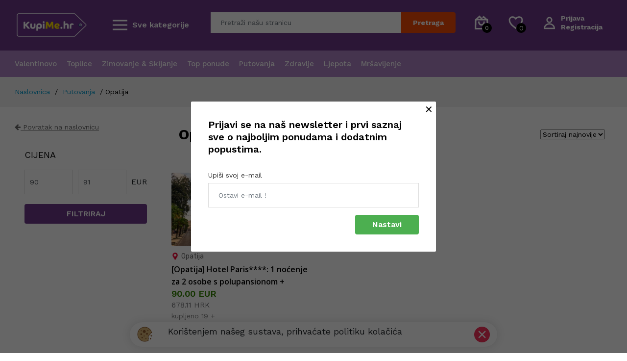

--- FILE ---
content_type: text/html; charset=UTF-8
request_url: https://www.kupime.hr/coupon/kategorija/opatija
body_size: 8273
content:
<!DOCTYPE html>
<html lang="hr">

<head>
    
            <!-- Google Tag Manager -->
        <script>
            (function(w,d,s,l,i){w[l]=w[l]||[];w[l].push({'gtm.start':
                    new Date().getTime(),event:'gtm.js'});var f=d.getElementsByTagName(s)[0],
                j=d.createElement(s),dl=l!='dataLayer'?'&l='+l:'';j.async=true;j.src=
                'https://www.googletagmanager.com/gtm.js?id='+i+dl;f.parentNode.insertBefore(j,f);
            })(window,document,'script','dataLayer','GTM-TTJ32DX');
        </script>
        <!-- End Google Tag Manager -->

        <!-- facebook domain verification -->
        <meta name="facebook-domain-verification" content="jfrkiydu0p9rgsxc1zg1p93h7lmv61" />
    
    <meta charset="utf-8">
    <meta http-equiv="X-UA-Compatible" content="IE=edge">
    <meta name="viewport" content="width=device-width, initial-scale=1.0, maximum-scale=1.0,user-scalable=0">
    <meta name="format-detection" content="telephone=no">
    <meta name="apple-mobile-web-app-capable" content="yes">
    <meta name="csrf-token" content="OQaktHwErEhzK0QxvpvpRl2o9kReXw3Y1NvHWfD8">

    <title> Vrhunski smještaj u Opatiji: Hotel Adriatic, Paris i Domino po super cijenama  - KupiMe.hr</title>

    <!-- Favicon -->
    <link rel="apple-touch-icon" sizes="180x180" href="https://www.kupime.hr/assets/website/img/favicon/apple-touch-icon.png">
    <link rel="icon" type="image/png" sizes="32x32" href="https://www.kupime.hr/assets/website/img/favicon/favicon-32x32.png">
    <link rel="icon" type="image/png" sizes="16x16" href="https://www.kupime.hr/assets/website/img/favicon/favicon-16x16.png">
    <link rel="manifest" href="https://www.kupime.hr/assets/website/img/favicon/site.webmanifest">

    <link href="https://fonts.googleapis.com/css?family=Work+Sans:300,400,500,600,700&amp;amp;subset=latin-ext" rel="stylesheet">
    <link rel="stylesheet" href="https://www.kupime.hr/assets/website/plugins/font-awesome/css/font-awesome.min.css">
    <link rel="stylesheet" href="https://www.kupime.hr/assets/website/plugins/bootstrap/css/bootstrap.min.css">
    <link rel="stylesheet" href="https://www.kupime.hr/assets/website/plugins/slick/slick/slick.css">
    <link rel="stylesheet" href="https://www.kupime.hr/assets/website/css/style.css?t=1769945602">
    <link rel="stylesheet" href="https://www.kupime.hr/assets/website/plugins/countdown/style.css">

    
        <meta name="description" content="Otkrijte vrhunski smještaj po super cijenama u Opatiji u hotelima Adriatic, Paris i Domino. Iskusite luksuz i udobnost uz nevjerojatne ponude u jednom od najljepših primorskih odredišta Hrvatske." />
    <meta name="keywords" content="smještaj opatija">

    <style>
        h1{
            margin: 0;
            font-size: 30px;
        }
    </style>

</head>
<body>

            <!-- Global site tag (gtag.js) - Google Ads: 561474771 -->
        <script async src="https://www.googletagmanager.com/gtag/js?id=AW-561474771"></script>
    
    <header class="header header--1" data-sticky="true">
    <div class="header__top">
        <div class="ps-container">
            <div class="header__left">
                <a class="ps-logo" href="https://www.kupime.hr" style="display: block;">
                                            <img class="img-fluid" src="https://www.kupime.hr/assets/dashboard/img/logo.png" alt="KupiMe">
                                    </a>
            </div>

            <div class="header__categories">
                <div class="menu--product-categories">
                    <div class="menu__toggle"><img src="https://www.kupime.hr/assets/website/img/icons/navbar/menu.png" style="margin-right: 10px;"><span> Sve kategorije</span></div>
                    <div class="menu__content">
                        <ul class="menu--dropdown">
                        <li class="current-menu-item ">
    <a href="https://www.kupime.hr/coupon/kategorija/valentinovo">
        <img class="category-icon" src="https://www.kupime.hr/assets/website/img/icons/categories/coupon/valentinovo.png" alt="Valentinovo"> Valentinovo
    </a>
    </li>
                                <li class="current-menu-item ">
    <a href="https://www.kupime.hr/coupon/kategorija/toplice%20akcija">
        <img class="category-icon" src="https://www.kupime.hr/assets/website/img/icons/categories/coupon/toplice.png" alt="Toplice"> Toplice
    </a>
    </li>
                                <li class="current-menu-item  menu-item-has-children has-mega-menu ">
    <a href="https://www.kupime.hr/coupon/kategorija/zimovanje-skijanje">
        <img class="category-icon" src="https://www.kupime.hr/assets/website/img/icons/categories/coupon/zimovanje &amp; skijanje.png" alt="Zimovanje &amp; Skijanje"> Zimovanje &amp; Skijanje
    </a>
            <div class="mega-menu">
            <div class="mega-menu__column">
                <h4>Zimovanje &amp; Skijanje<span class="sub-toggle"></span></h4>
                <ul class="mega-menu__list">
                                            <li class="current-menu-item ">
                            <a href="https://www.kupime.hr/coupon/kategorija/kranjska-gora">
                                Kranjska gora
                            </a>
                        </li>
                                            <li class="current-menu-item ">
                            <a href="https://www.kupime.hr/coupon/kategorija/rogla">
                                Rogla
                            </a>
                        </li>
                                    </ul>
            </div>
        </div>
    </li>
                                <li class="current-menu-item ">
    <a href="https://www.kupime.hr/coupon/kategorija/top-ponude">
        <img class="category-icon" src="https://www.kupime.hr/assets/website/img/icons/categories/coupon/top ponude.png" alt="Top ponude"> Top ponude
    </a>
    </li>
                                <li class="current-menu-item  menu-item-has-children has-mega-menu ">
    <a href="https://www.kupime.hr/coupon/kategorija/putovanja">
        <img class="category-icon" src="https://www.kupime.hr/assets/website/img/icons/categories/coupon/putovanja.png" alt="Putovanja"> Putovanja
    </a>
            <div class="mega-menu">
            <div class="mega-menu__column">
                <h4>Putovanja<span class="sub-toggle"></span></h4>
                <ul class="mega-menu__list">
                                            <li class="current-menu-item ">
                            <a href="https://www.kupime.hr/coupon/kategorija/hoteli-i-apartmani">
                                Hoteli &amp; apartmani
                            </a>
                        </li>
                                            <li class="current-menu-item ">
                            <a href="https://www.kupime.hr/coupon/kategorija/wellness-i-spa">
                                Wellness &amp; Spa
                            </a>
                        </li>
                                            <li class="current-menu-item ">
                            <a href="https://www.kupime.hr/coupon/kategorija/planinski-odmor">
                                Planinski odmor
                            </a>
                        </li>
                                            <li class="current-menu-item ">
                            <a href="https://www.kupime.hr/coupon/kategorija/izleti">
                                Izleti
                            </a>
                        </li>
                                            <li class="current-menu-item ">
                            <a href="https://www.kupime.hr/coupon/kategorija/city-break">
                                City break
                            </a>
                        </li>
                                            <li class="current-menu-item ">
                            <a href="https://www.kupime.hr/coupon/kategorija/jadran">
                                Jadran
                            </a>
                        </li>
                                            <li class="current-menu-item ">
                            <a href="https://www.kupime.hr/coupon/kategorija/kontinentalna-hrvatska">
                                Kontinentalna Hrvatska
                            </a>
                        </li>
                                            <li class="current-menu-item ">
                            <a href="https://www.kupime.hr/coupon/kategorija/istra-i-kvarner">
                                Istra i Kvarner
                            </a>
                        </li>
                                            <li class="current-menu-item ">
                            <a href="https://www.kupime.hr/coupon/kategorija/advent">
                                Advent
                            </a>
                        </li>
                                            <li class="current-menu-item ">
                            <a href="https://www.kupime.hr/coupon/kategorija/uskrsnji-odmor">
                                Uskršnji odmor
                            </a>
                        </li>
                                            <li class="current-menu-item ">
                            <a href="https://www.kupime.hr/coupon/kategorija/putovanja-kampovi">
                                Kampovi
                            </a>
                        </li>
                                            <li class="current-menu-item ">
                            <a href="https://www.kupime.hr/coupon/kategorija/Last-minute">
                                Last minute
                            </a>
                        </li>
                                            <li class="current-menu-item ">
                            <a href="https://www.kupime.hr/coupon/kategorija/putovanja-slovenija">
                                Slovenija
                            </a>
                        </li>
                                            <li class="current-menu-item ">
                            <a href="https://www.kupime.hr/coupon/kategorija/putovanja-sarajevo">
                                Sarajevo
                            </a>
                        </li>
                                            <li class="current-menu-item ">
                            <a href="https://www.kupime.hr/coupon/kategorija/putovanja-selce">
                                Selce
                            </a>
                        </li>
                                            <li class="current-menu-item ">
                            <a href="https://www.kupime.hr/coupon/kategorija/opatija">
                                Opatija
                            </a>
                        </li>
                                    </ul>
            </div>
        </div>
    </li>
                                <li class="current-menu-item  menu-item-has-children has-mega-menu ">
    <a href="https://www.kupime.hr/coupon/kategorija/zdravlje">
        <img class="category-icon" src="https://www.kupime.hr/assets/website/img/icons/categories/coupon/zdravlje.png" alt="Zdravlje"> Zdravlje
    </a>
            <div class="mega-menu">
            <div class="mega-menu__column">
                <h4>Zdravlje<span class="sub-toggle"></span></h4>
                <ul class="mega-menu__list">
                                            <li class="current-menu-item ">
                            <a href="https://www.kupime.hr/coupon/kategorija/ultrazvuk">
                                Ultrazvuk
                            </a>
                        </li>
                                            <li class="current-menu-item ">
                            <a href="https://www.kupime.hr/coupon/kategorija/sistematski-pregledi">
                                Sistematski pregledi
                            </a>
                        </li>
                                            <li class="current-menu-item ">
                            <a href="https://www.kupime.hr/coupon/kategorija/ginekologija">
                                Ginekologija
                            </a>
                        </li>
                                            <li class="current-menu-item ">
                            <a href="https://www.kupime.hr/coupon/kategorija/laboratorij">
                                Laboratorij
                            </a>
                        </li>
                                            <li class="current-menu-item ">
                            <a href="https://www.kupime.hr/coupon/kategorija/endokrinologija">
                                Endokrinologija
                            </a>
                        </li>
                                            <li class="current-menu-item ">
                            <a href="https://www.kupime.hr/coupon/kategorija/dermatologija">
                                Dermatologija
                            </a>
                        </li>
                                            <li class="current-menu-item ">
                            <a href="https://www.kupime.hr/coupon/kategorija/kardiologija">
                                Kardiologija
                            </a>
                        </li>
                                            <li class="current-menu-item ">
                            <a href="https://www.kupime.hr/coupon/kategorija/oftalmologija">
                                Oftalmologija
                            </a>
                        </li>
                                            <li class="current-menu-item ">
                            <a href="https://www.kupime.hr/coupon/kategorija/ortopedija">
                                Ortopedija
                            </a>
                        </li>
                                            <li class="current-menu-item ">
                            <a href="https://www.kupime.hr/coupon/kategorija/nutricionizam">
                                Nutricionizam
                            </a>
                        </li>
                                            <li class="current-menu-item ">
                            <a href="https://www.kupime.hr/coupon/kategorija/stomatologija">
                                Stomatologija
                            </a>
                        </li>
                                            <li class="current-menu-item ">
                            <a href="https://www.kupime.hr/coupon/kategorija/pregledi-za-vozacku-dozvolu">
                                Pregledi za vozačku dozvolu
                            </a>
                        </li>
                                            <li class="current-menu-item ">
                            <a href="https://www.kupime.hr/coupon/kategorija/fizikalna-medicina">
                                Fizikalna medicina
                            </a>
                        </li>
                                            <li class="current-menu-item ">
                            <a href="https://www.kupime.hr/coupon/kategorija/magnentno-kvantne-analize">
                                Magnentno kvantne analize
                            </a>
                        </li>
                                            <li class="current-menu-item ">
                            <a href="https://www.kupime.hr/coupon/kategorija/ostalo">
                                Ostalo
                            </a>
                        </li>
                                            <li class="current-menu-item ">
                            <a href="https://www.kupime.hr/coupon/kategorija/estetska-kirurgija">
                                Estetska kirurgija
                            </a>
                        </li>
                                            <li class="current-menu-item ">
                            <a href="https://www.kupime.hr/coupon/kategorija/internisticki-pregledi">
                                Internistički pregledi
                            </a>
                        </li>
                                            <li class="current-menu-item ">
                            <a href="https://www.kupime.hr/coupon/kategorija/zdravlje-proizvodi">
                                Proizvodi
                            </a>
                        </li>
                                    </ul>
            </div>
        </div>
    </li>
                                <li class="current-menu-item  menu-item-has-children has-mega-menu ">
    <a href="https://www.kupime.hr/coupon/kategorija/Ljepota">
        <img class="category-icon" src="https://www.kupime.hr/assets/website/img/icons/categories/coupon/ljepota.png" alt="Ljepota"> Ljepota
    </a>
            <div class="mega-menu">
            <div class="mega-menu__column">
                <h4>Ljepota<span class="sub-toggle"></span></h4>
                <ul class="mega-menu__list">
                                            <li class="current-menu-item ">
                            <a href="https://www.kupime.hr/coupon/kategorija/Tretmani%20lica">
                                Tretmani lica
                            </a>
                        </li>
                                            <li class="current-menu-item ">
                            <a href="https://www.kupime.hr/coupon/kategorija/Depilacije">
                                Depilacije
                            </a>
                        </li>
                                            <li class="current-menu-item ">
                            <a href="https://www.kupime.hr/coupon/kategorija/Manikure%20i%20pedikure">
                                Manikure i pedikure
                            </a>
                        </li>
                                            <li class="current-menu-item ">
                            <a href="https://www.kupime.hr/coupon/kategorija/Frizerske%20usluge">
                                Frizerske usluge
                            </a>
                        </li>
                                            <li class="current-menu-item ">
                            <a href="https://www.kupime.hr/coupon/kategorija/Stomatolo%C5%A1ke%20usluge">
                                Stomatološke usluge
                            </a>
                        </li>
                                            <li class="current-menu-item ">
                            <a href="https://www.kupime.hr/coupon/kategorija/Solarij">
                                Solarij
                            </a>
                        </li>
                                            <li class="current-menu-item ">
                            <a href="https://www.kupime.hr/coupon/kategorija/Trajna%20%C5%A1minka%20i%20fileri">
                                Trajna šminka i fileri
                            </a>
                        </li>
                                            <li class="current-menu-item ">
                            <a href="https://www.kupime.hr/coupon/kategorija/Wellness%20&amp;%20Spa">
                                Wellness &amp; Spa
                            </a>
                        </li>
                                    </ul>
            </div>
        </div>
    </li>
                                <li class="current-menu-item ">
    <a href="https://www.kupime.hr/coupon/kategorija/mrsavljenje">
        <img class="category-icon" src="https://www.kupime.hr/assets/website/img/icons/categories/coupon/mršavljenje.png" alt="Mršavljenje"> Mršavljenje
    </a>
    </li>
                                <li class="current-menu-item ">
    <a href="https://www.kupime.hr/coupon/kategorija/masaze">
        <img class="category-icon" src="https://www.kupime.hr/assets/website/img/icons/categories/coupon/masaže.png" alt="Masaže"> Masaže
    </a>
    </li>
                                <li class="current-menu-item  menu-item-has-children has-mega-menu ">
    <a href="https://www.kupime.hr/coupon/kategorija/automobili">
        <img class="category-icon" src="https://www.kupime.hr/assets/website/img/icons/categories/coupon/automobili.png" alt="Automobili"> Automobili
    </a>
            <div class="mega-menu">
            <div class="mega-menu__column">
                <h4>Automobili<span class="sub-toggle"></span></h4>
                <ul class="mega-menu__list">
                                            <li class="current-menu-item ">
                            <a href="https://www.kupime.hr/coupon/kategorija/zamjena-guma">
                                Zamjena guma
                            </a>
                        </li>
                                            <li class="current-menu-item ">
                            <a href="https://www.kupime.hr/coupon/kategorija/pranje-automobila">
                                Pranje i poliranje
                            </a>
                        </li>
                                            <li class="current-menu-item ">
                            <a href="https://www.kupime.hr/coupon/kategorija/punjenje-auto-klima">
                                Punjenje auto klima
                            </a>
                        </li>
                                            <li class="current-menu-item ">
                            <a href="https://www.kupime.hr/coupon/kategorija/servisi-automobila">
                                Servisi automobila
                            </a>
                        </li>
                                            <li class="current-menu-item ">
                            <a href="https://www.kupime.hr/coupon/kategorija/autoskole">
                                Autoškole
                            </a>
                        </li>
                                            <li class="current-menu-item ">
                            <a href="https://www.kupime.hr/coupon/kategorija/automobili-ostalo">
                                Ostalo
                            </a>
                        </li>
                                    </ul>
            </div>
        </div>
    </li>
                                <li class="current-menu-item  menu-item-has-children has-mega-menu ">
    <a href="https://www.kupime.hr/coupon/kategorija/edukacija">
        <img class="category-icon" src="https://www.kupime.hr/assets/website/img/icons/categories/coupon/edukacija.png" alt="Edukacija"> Edukacija
    </a>
            <div class="mega-menu">
            <div class="mega-menu__column">
                <h4>Edukacija<span class="sub-toggle"></span></h4>
                <ul class="mega-menu__list">
                                            <li class="current-menu-item ">
                            <a href="https://www.kupime.hr/coupon/kategorija/tecajevi-stranih-jezika">
                                Tečajevi stranih jezika 
                            </a>
                        </li>
                                            <li class="current-menu-item ">
                            <a href="https://www.kupime.hr/coupon/kategorija/rad-na-racunalu">
                                Rad na računalu
                            </a>
                        </li>
                                            <li class="current-menu-item ">
                            <a href="https://www.kupime.hr/coupon/kategorija/kozmeticki-te%C4%8Dajevi">
                                Kozmetički tečajevi
                            </a>
                        </li>
                                            <li class="current-menu-item ">
                            <a href="https://www.kupime.hr/coupon/kategorija/edukacija-ostalo">
                                Ostalo
                            </a>
                        </li>
                                    </ul>
            </div>
        </div>
    </li>
                                <li class="current-menu-item  menu-item-has-children has-mega-menu ">
    <a href="https://www.kupime.hr/coupon/kategorija/sport-i-rekreacija">
        <img class="category-icon" src="https://www.kupime.hr/assets/website/img/icons/categories/coupon/sport i rekreacija.png" alt="Sport i rekreacija"> Sport i rekreacija
    </a>
            <div class="mega-menu">
            <div class="mega-menu__column">
                <h4>Sport i rekreacija<span class="sub-toggle"></span></h4>
                <ul class="mega-menu__list">
                                            <li class="current-menu-item ">
                            <a href="https://www.kupime.hr/coupon/kategorija/teretane-i-grupni-treninzi">
                                Teretane i grupni treninzi 
                            </a>
                        </li>
                                            <li class="current-menu-item ">
                            <a href="https://www.kupime.hr/coupon/kategorija/rafting">
                                Rafting 
                            </a>
                        </li>
                                            <li class="current-menu-item ">
                            <a href="https://www.kupime.hr/coupon/kategorija/ples">
                                Ples 
                            </a>
                        </li>
                                            <li class="current-menu-item ">
                            <a href="https://www.kupime.hr/coupon/kategorija/jahanje">
                                Jahanje
                            </a>
                        </li>
                                            <li class="current-menu-item ">
                            <a href="https://www.kupime.hr/coupon/kategorija/ronjenje">
                                Ronjenje 
                            </a>
                        </li>
                                            <li class="current-menu-item ">
                            <a href="https://www.kupime.hr/coupon/kategorija/sport-i-rekreacija-ostalo">
                                Ostalo 
                            </a>
                        </li>
                                            <li class="current-menu-item ">
                            <a href="https://www.kupime.hr/coupon/kategorija/adrenalin">
                                Adrenalinske avanture
                            </a>
                        </li>
                                            <li class="current-menu-item ">
                            <a href="https://www.kupime.hr/coupon/kategorija/skijanje">
                                Skijanje
                            </a>
                        </li>
                                    </ul>
            </div>
        </div>
    </li>
                                <li class="current-menu-item  menu-item-has-children has-mega-menu ">
    <a href="https://www.kupime.hr/coupon/kategorija/dom">
        <img class="category-icon" src="https://www.kupime.hr/assets/website/img/icons/categories/coupon/dom.png" alt="Dom"> Dom
    </a>
            <div class="mega-menu">
            <div class="mega-menu__column">
                <h4>Dom<span class="sub-toggle"></span></h4>
                <ul class="mega-menu__list">
                                            <li class="current-menu-item ">
                            <a href="https://www.kupime.hr/coupon/kategorija/servisi">
                                Servisi
                            </a>
                        </li>
                                            <li class="current-menu-item ">
                            <a href="https://www.kupime.hr/coupon/kategorija/ljubimci">
                                Ljubimci
                            </a>
                        </li>
                                            <li class="current-menu-item ">
                            <a href="https://www.kupime.hr/coupon/kategorija/dom-djeca">
                                Djeca
                            </a>
                        </li>
                                    </ul>
            </div>
        </div>
    </li>
            </ul>
                    </div>
                </div>
            </div>

            <div class="header__center">
                <div id="search-desktop"></div>
            </div>

            <div class="header__right">
                <div class="header__actions">

                    <div class="react-cart"></div>

                    <a class="header__extra wishlist-icon icon" href="https://www.kupime.hr/favoriti">
                        <img src="https://www.kupime.hr/assets/website/img/icons/navbar/heart.svg" alt="favorites">
                        <span>0</span>
                    </a>

                    <div class="ps-block--user-header">
                        <div class="ps-block__left"><img width="27px" src="https://www.kupime.hr/assets/website/img/icons/navbar/user.svg"></div>
                                                <div class="ps-block__right">
                            <a href="https://www.kupime.hr/login">Prijava</a>
                            <a href="https://www.kupime.hr/register">Registracija</a>
                        </div>
                                            </div>
                </div>
            </div>
        </div>

        <nav class="navigation" style="position: relative; top: 26px;">
            <div class="ps-container">
                <div class="navigation__right pl-0">
                    <div class="desktop-mega-menu">
                        <div class="ps-navigation">
                            <div class="ps-navigation__left">
                                <nav class="ps-main-menu">
                                    <ul class="menu">
                                                                                    <li class="has-mega-menu">
                                                <a href="https://www.kupime.hr/coupon/kategorija/valentinovo">
                                                    Valentinovo
                                                </a>
                                            </li>
                                                                                    <li class="has-mega-menu">
                                                <a href="https://www.kupime.hr/coupon/kategorija/toplice%20akcija">
                                                    Toplice
                                                </a>
                                            </li>
                                                                                    <li class="has-mega-menu">
                                                <a href="https://www.kupime.hr/coupon/kategorija/zimovanje-skijanje">
                                                    Zimovanje &amp; Skijanje
                                                </a>
                                            </li>
                                                                                    <li class="has-mega-menu">
                                                <a href="https://www.kupime.hr/coupon/kategorija/top-ponude">
                                                    Top ponude
                                                </a>
                                            </li>
                                                                                    <li class="has-mega-menu">
                                                <a href="https://www.kupime.hr/coupon/kategorija/putovanja">
                                                    Putovanja
                                                </a>
                                            </li>
                                                                                    <li class="has-mega-menu">
                                                <a href="https://www.kupime.hr/coupon/kategorija/zdravlje">
                                                    Zdravlje
                                                </a>
                                            </li>
                                                                                    <li class="has-mega-menu">
                                                <a href="https://www.kupime.hr/coupon/kategorija/Ljepota">
                                                    Ljepota
                                                </a>
                                            </li>
                                                                                    <li class="has-mega-menu">
                                                <a href="https://www.kupime.hr/coupon/kategorija/mrsavljenje">
                                                    Mršavljenje
                                                </a>
                                            </li>
                                                                            </ul>
                                </nav>
                            </div>
                        </div>
                    </div>
                </div>
            </div>
        </nav>
    </div>
</header>

<div class="ps-panel--sidebar-right" id="desktop-cart"></div>
    
        <div class="ps-breadcrumb">
        <div class="ps-container">
            <ul class="breadcrumb">
                <li><a href="https://www.kupime.hr">Naslovnica</a></li>
                                    <li>
    <a href="https://www.kupime.hr/coupon/kategorija/putovanja">Putovanja</a>
</li>
                                <li>Opatija</li>
            </ul>
        </div>
    </div>

    <div class="ps-page--shop">
        <div class="ps-container">

            
            <div class="ps-layout--shop">
                <div class="ps-layout__left">
                                            <p><a class="underline" href="https://www.kupime.hr"><i class="fa fa-arrow-left"></i> Povratak na naslovnicu</a></p>
                    
                    <form class="widget widget_shop" method="GET" action="https://www.kupime.hr/coupon/kategorija/opatija">
                        <input type="hidden" name="sort_by" value="">
                        
                        <h4 class="widget-title mb-0">Cijena</h4>
                        <div class="d-flex align-items-center mt-20">
                            <input name="min_price" id="input-min-price" class="form-control mr-3" type="number" value="90" style="padding: 0 10px">
                            <input name="max_price" id="input-max-price" class="form-control mr-3" type="number" value="91" style="padding: 0 10px">
                            <span style="font-size: 16px;">EUR</span>
                        </div>
                        <button class="ps-btn ps-btn--fullwidth text-uppercase mt-20" style="padding: 10px 45px;" type="submit">Filtriraj</button>
                    </form>
                </div>
                <div class="ps-layout__right" id="category-show">

                    
                    <div class="ps-shopping ps-tab-root">
                        <div class="ps-shopping__header">
                                                            
                                                        <div class="d-flex justify-content-between">
                                <h1>Opatija</h1>
                                                                    <form class="ps-shopping__actions" method="GET" action="https://www.kupime.hr/coupon/kategorija/opatija">
                                        <select class="ps-select" data-placeholder="Sort Items" id="submit-sort" name="sort_by">
                                            <option value="latest" >Sortiraj najnovije</option>
                                                                                        <option value="price_low" >Sortiraj jeftinije</option>
                                            <option value="price_high" >Sortiraj skuplje</option>
                                        </select>
                                    </form>
                                                            </div>
                        </div>
                        <div class="ps-tabs">
                            <div class="ps-tab active" id="tab-1">
                                <div class="ps-shopping-product">

                                    <div class="row" id="data-wrapper">
                                                                                    <div class="col-lg-4 col-md-3 col-sm-6 col-12">
                                                <div class="coupon-item">
    <a href="https://www.kupime.hr/coupon/ponuda/hotel-paris-last-minute-ponuda-1-nocenje-za-2-osobe-s-polupansionom">
        <div class="image-area">
            
                            <img class="rounded mb-3" src="https://assets-kupimehr.fra1.digitaloceanspaces.com/coupon/ads/hotel-paris-kasno-ljeto-2025/1757060754WNvd5R3W/HY32r1LAK4TgRRiup7q09w95HsyUBKfdYpXXqm9r.webp" alt="[Opatija] Hotel Paris****: 1 noćenje za 2 osobe s polupansionom + gratis 1 dijete do 6 godina!" style="width: 100%;">
                    </div>

                    <p class="loc">
                <img src="https://www.kupime.hr/assets/website/img/icons/pin.png" alt="location-pin"> <span class="label">Opatija</span>
            </p>
        
        
        <h4>[Opatija] Hotel Paris****: 1 noćenje za 2 osobe s polupansionom + gratis 1 dijete do 6 godina!</h4>

                    <div><p style="font-size: 18px; color: #318200; font-weight: 600; margin-bottom: 0; line-height: 1.3em;">90.00 EUR</p><p style="color: #707174; font-size: 15px; margin-bottom: 0;">678.11 HRK</p></div>
                            <span class="sold">kupljeno  19  +</span>
            </a>
</div>
                                            </div>
                                                                            </div>
                                    <div class="mt-5 float-right">
                                        
                                    </div>

                                    <div class="row" id="data-empty" style="display: none;">
                                        <div class="col-12">
                                            <div class="alert alert-info d-inline-block">
                                                Trenutno nema pronađenih ponuda u ovoj kategoriji. Probaj proširiti potragu.
                                            </div>
                                        </div>
                                    </div>
                                </div>
                            </div>
                        </div>
                    </div>
                </div>
            </div>
        </div>
    </div>

            <div class="ps-newsletter" style="background-color: #FFF">
    <div class="ps-container">
        <form class="ps-form--newsletter" method="GET" action="https://www.kupime.hr/newsletter">
            <div class="row">
                <div class="col-xl-5 col-lg-12 col-md-12 col-sm-12 col-12 ">
                    <div class="ps-form__left">
                        <h3>Newsletter</h3>
                        <p>Prijavite se na naš newsletter i uživajte u posebnim ponudama. Možete se odjaviti u bilo kojem trenutku.</p>
                    </div>
                </div>
                <div class="col-xl-7 col-lg-12 col-md-12 col-sm-12 col-12 ">
                    <div class="ps-form__right">
                        <div class="form-group--nest">
                            <input class="form-control" type="email" name="email" placeholder="Vaša e-mail adresa">
                            <button class="ps-btn">Pretplata</button>
                        </div>
                    </div>
                </div>
            </div>
        </form>
    </div>
</div>

        
        <div class="ps-popup" id="add-to-cart-msg">
    <div class="ps-popup__content">
        <a class="ps-popup__close" href="#"><i class="icon-cross"></i></a>
        <div class="ps-form__content"></div>
    </div>
</div>
    
    <footer class="ps-footer" style="background-color: #FFF">

    <div class="track"></div>

    <div class="ps-container">
        <div class="ps-footer__widgets">
            <aside class="widget widget_footer widget_contact-us">
                <h4 class="widget-title mb-2">Uvijek na raspolaganju</h4>
                <div class="widget_content">

                    <a href="https://www.kupime.hr">
                        <img class="mt-2 mb-2" src="https://www.kupime.hr/assets/dashboard/img/logo.png" alt="KupiMe logo" width="150px">
                    </a>

                    <p>Ponedjeljak - Petak: 08:30 - 16:30h</p>
                    <p>Jurja Dalmatinca 4, 10000 Zagreb</p>

                    <ul class="ps-list--social pt-1">
                        <li><a class="facebook" target="_blank" href="https://www.facebook.com/KupiMe.hr"><i class="fa fa-facebook"></i></a></li>
                        <li><a class="instagram" target="_blank" href="https://www.instagram.com/kupimehr"><i class="fa fa-instagram"></i></a></li>
                    </ul>

                </div>
            </aside>

            <aside class="widget widget_footer">
                <h4 class="widget-title">O nama</h4>
                <ul class="ps-list--link">
                    <li><a href="https://www.kupime.hr/blog">Blog</a></li>
                                            <li><a href="https://www.kupime.hr/objave/kako-radimo">Kako radimo?</a></li>
                                            <li><a href="https://www.kupime.hr/objave/cesta-pitanja">Česta pitanja</a></li>
                                            <li><a href="https://www.kupime.hr/objave/kontakt">Kontakt</a></li>
                                            <li><a href="https://www.kupime.hr/objave/nacin-placanja">Načini plaćanja</a></li>
                                    </ul>
            </aside>
            <aside class="widget widget_footer">
                <h4 class="widget-title">Informacije</h4>
                <ul class="ps-list--link">
                                            <li><a href="https://www.kupime.hr/objave/posalji-poklon">Pošalji poklon</a></li>
                                            <li><a href="https://www.kupime.hr/objave/povjerljivost-podataka">Povjerljivost podataka</a></li>
                                            <li><a href="https://www.kupime.hr/objave/reklamacije">Reklamacije</a></li>
                                            <li><a href="https://www.kupime.hr/objave/uvjeti-poslovanja-kuponi">Kuponi - uvjeti poslovanja</a></li>
                                    </ul>
            </aside>
            <aside class="widget widget_footer">
                <h4 class="widget-title">Poslovna suradnja</h4>
                <ul class="ps-list--link">
                    <li><a href="https://www.kupime.hr/postani-prodavac">Prodaj uz nas</a></li>
                                            <li><a href="https://www.kupime.hr/objave/zasto-kupime">Zašto KupiMe?</a></li>
                                            <li><a href="https://www.kupime.hr/objave/efikasno-oglasavanje">Efikasno oglašavanje</a></li>
                                    </ul>
            </aside>
        </div>

        <div class="row">

            <div class="col-12">
                <hr>
            </div>

            <div class="col-sm-6">
                <p>Prava kupnja d.o.o.</p>
                <p>OIB: 35319995840</p>
                <p>IBAN: HR1124840081104521885</p>
                <p><a href="mailto:info@kupime.hr">info@kupime.hr</a></p>
                <p>Identifikacijski kod: HR-AB-01-080638046</p>
                <a href="tel: 01 / 8889 292">
                    <p> 01 / 8889 292</p>
                </a>
            </div>
            <div class="col-sm-6">
                <div class="ps-footer__links border-top-0" style="padding: 40px 0;">
                    <p>
                        <img src="https://www.kupime.hr/assets/website/img/payment-method/visa.png" alt="visa">
                        <img src="https://www.kupime.hr/assets/website/img/payment-method/maestro.png" alt="maestro">
                        <img src="https://www.kupime.hr/assets/website/img/payment-method/mastercard.png" alt="mastercard">
                        <img src="https://www.kupime.hr/assets/website/img/payment-method/amex.png" alt="amex">
                        <img src="https://www.kupime.hr/assets/website/img/payment-method/diners.png" alt="diners">
                        <img src="https://www.kupime.hr/assets/website/img/payment-method/discover.png" alt="discover">
                    </p>
                    <p>Mogućnost plaćanja na rate. Pogledajte <a class="underline" target="_blank" href="https://www.kupime.hr/objave/nacin-placanja">podržane kartice i uvjete.</a></p>
                    <p class="mb-0">Kod preračunavanja kuna u euro je korišten fiksni tečaj konverzije 1€ = 7.53450 HRK utvrđen Odlukom Vijeća EU</p>
                </div>
            </div>
        </div>
        <div class="ps-footer__copyright">
            <p>Web supported by <a target="_blank" class="underline" href="mailto:development@kupime.hr">development@kupime.hr</a></p>
            <p>All rights reserved by KupiMe.hr | Prava Kupnja d.o.o.</p>
        </div>
    </div>
</footer>

    <script src="https://www.kupime.hr/assets/website/plugins/jquery-3.4.1.min.js"></script>
    <script src="https://www.kupime.hr/assets/website/plugins/micromodal.min.js"></script>
    <script src="https://www.kupime.hr/assets/website/plugins/bootstrap/js/bootstrap.min.js"></script>
    <script src="https://www.kupime.hr/assets/website/plugins/lazyload/jquery.lazy.min.js"></script>
    <script src="https://www.kupime.hr/assets/website/plugins/slick/slick/slick.min.js"></script>

    <script src="https://www.kupime.hr/assets/website/plugins/countdown/jquery.flipper-responsive.js"></script>

    <script>
        var urls = {
            root : "https://www.kupime.hr",
            api : "https://www.kupime.hr/api/v1/",
            stickyBanner : "https://www.kupime.hr/black-friday"
        };
        var softwareType = "coupon";
    </script>

    <script src="https://www.kupime.hr/assets/website/js/main.js?t=1769945602"></script>
    <script src="https://www.kupime.hr/assets/website/js/fe-main.js?t=1769945602"></script>
    <script src="https://www.kupime.hr/assets/website/js/newsletter.js"></script>
    
    <!-- Include Frontend Application (webpack mix) -->
    <script defer src="https://www.kupime.hr/assets/website/js/react/manifest.js"></script>
    <script defer src="https://www.kupime.hr/assets/website/js/react/vendor.js"></script>
    <script defer src="https://www.kupime.hr/assets/website/js/react/app.js?id=14ab49f20c3ddc48304c?t=1769945602"></script>

    <div class="micromodal-slide" id="main-pop-up" aria-hidden="true" style="">
    <div>
        <div class="modal__overlay" tabindex="-1" data-micromodal-close>
            <div class="modal__container" role="dialog" aria-modal="true" aria-labelledby="modal-1-title" style="padding: 35px;">
                <header class="modal__header">
                    <h2 class="modal__title" id="modal-1-title">
                        Prijavi se na naš newsletter i prvi saznaj sve o najboljim ponudama i dodatnim popustima.
                    </h2>
                    <button class="modal__close" aria-label="Close modal"></button>
                </header>
                <main class="modal__content mb-0" id="modal-1-content" style="margin-top: 30px;">
                    <form method="GET" action="https://www.kupime.hr/newsletter">
                        <label for="newsletter-email">Upiši svoj e-mail</label>
                        <input id="newsletter-email" type="text" name="email" class="form-control mb-10" placeholder="Ostavi e-mail !" required>
                        <div class="d-flex justify-content-end mt-4">
                            <button class="ps-btn">Nastavi</button>
                        </div>
                    </form>
                </main>
            </div>
        </div>
    </div>
</div>

        <script type="text/javascript">
        $(function() {
            var subcategories = $('.category-show-mobile .ps-block--category-2');
            if(subcategories.length > 4) {
                subcategories.each( function(i, el) {
                    if(i > 3) {
                        $(el).hide();
                    }
                });
            }

            $('#submit-sort').on('change', function() {
                var form = $(this).parent('form');
                const params = new URLSearchParams(window.location.search)
                for (const param of params) {
                    if(param[0] !== 'sort_by' && param[0] !== 'page') {
                        $("<input />").attr("type", "hidden")
                            .attr("name", param[0])
                            .attr("value", param[1])
                            .appendTo(form);
                    }
                }
                form.submit();
            });

            $('#toggle-subcategories').click(function() {
                var icon = $(this).find('i');
                if(icon.hasClass('fa fa-angle-down')) {
                    subcategories.each( function(i, el) {
                        if(i > 3) {
                            $(el).show(150);
                        }
                    });
                    icon.removeClass('fa fa-angle-down').addClass('fa fa-angle-up');
                } else {
                    subcategories.each( function(i, el) {
                        if(i > 3) {
                            $(el).hide(150);
                        }
                    });
                    icon.removeClass('fa fa-angle-up').addClass('fa fa-angle-down');
                }
            });
        });
    </script>

    
    <div class="js-cookie-consent cookie-consent" id="kupime-cookie">
    <div class="row">
        <div class="col-2 col-sm-1">
            <img src="https://www.kupime.hr/assets/website/img/icons/cookie.png" class="img-fluid">
        </div>
        <div class="col-8 col-sm-10" style="margin-top: 3px;line-height: 13px;">
            <span class="cookie-consent__message">Korištenjem našeg sustava, prihvaćate politiku kolačića</span>
        </div>
        <div class="col-2 col-sm-1">
            <a class="js-cookie-consent-agree cookie-consent__agree test">
                <img class="img-fluid float-right cookie-agree" src="https://www.kupime.hr/assets/website/img/icons/x-button.png">
            </a>
        </div>
    </div>
</div>

    <script>

        window.laravelCookieConsent = (function () {

            const COOKIE_VALUE = 1;
            const COOKIE_DOMAIN = 'www.kupime.hr';

            function consentWithCookies() {
                setCookie('kupime_cookie_consent', COOKIE_VALUE, 7300);
                hideCookieDialog();
            }

            function cookieExists(name) {
                return (document.cookie.split('; ').indexOf(name + '=' + COOKIE_VALUE) !== -1);
            }

            function hideCookieDialog() {
                const dialogs = document.getElementsByClassName('js-cookie-consent');

                for (let i = 0; i < dialogs.length; ++i) {
                    dialogs[i].style.display = 'none';
                }
            }

            function setCookie(name, value, expirationInDays) {
                const date = new Date();
                date.setTime(date.getTime() + (expirationInDays * 24 * 60 * 60 * 1000));
                document.cookie = name + '=' + value
                    + ';expires=' + date.toUTCString()
                    + ';domain=' + COOKIE_DOMAIN
                    + ';path=/';
            }

            if (cookieExists('kupime_cookie_consent')) {
                hideCookieDialog();
            }

            const buttons = document.getElementsByClassName('js-cookie-consent-agree');

            for (let i = 0; i < buttons.length; ++i) {
                buttons[i].addEventListener('click', consentWithCookies);
            }

            return {
                consentWithCookies: consentWithCookies,
                hideCookieDialog: hideCookieDialog
            };
        })();
    </script>


            <script src="https://cdn.by.wonderpush.com/sdk/1.1/wonderpush-loader.min.js" async></script>
    </body>
</html>


--- FILE ---
content_type: application/javascript
request_url: https://www.kupime.hr/assets/website/js/fe-main.js?t=1769945602
body_size: 2029
content:
$(function() {

    var userVisited = userVisitedInLast30Days();

    /** change Zendesk color widget */
    window.zESettings = {
        webWidget: {
            color: { theme: '#6B3788' }
        }
    };

    /** add webpusher */
    window.WonderPush = window.WonderPush || [];
        WonderPush.push(["init", {
        webKey: "de4a3b78000b2c6ff0c06a8729c4b00278b9bbf2c639592c0ffc5f93c8609949",
    }]);

    /** sticky banner popup */
    var stickyBannerLocal = getLocalItemWithExpiry('stickyBanner');

    var stickyBanner = $('#sticky-banner');

    if(!stickyBannerLocal){
        if(stickyBanner.length){
            stickyBanner.show();
        }
    }

    $('#sticky-banner .close-btn').click(function() {
        stickyBanner.hide();
        setLocalStorageWithExpiry('stickyBanner', true, 1440);
    });

    /** "see more" categories on mobile */
    $('#show-category-desktop').on('click', function(){
         $(this).hide();
         $('.hide-category-mobile').toggle('medium');
    });

    /** show tooltip to new users that we have products */
    if(!userVisited) {
        // todo: do something if user visited the site
    }

    // countdown
    $('#countdown').flipper('init');
});

/**
 * Check if user is first time on website
 *
 * @return {boolean}
 */
function userVisitedInLast30Days() {

    if( ! getLocalItemWithExpiry('first-time')){
        setLocalStorageWithExpiry('first-time', true, 43200);
        return false;
    }

    return true;
}

/**
 * Set local storage item with expiring date
 * IE does not support default value in parameters
 *
 * @param key
 * @param value
 * @param minutes
 */
function setLocalStorageWithExpiry(key, value, minutes) {

    const now = new Date();

    const item = {
        value: value,
        expiry: now.getTime() + (minutes * 60000)
    }

    localStorage.setItem(key, JSON.stringify(item));
}

/**
 * Get local storage item
 * @param key
 * @return {null|*}
 */
function getLocalItemWithExpiry(key) {

    var itemString = localStorage.getItem(key);

    // if the item doesn't exist, return null
    if (!itemString) {
        return null;
    }

    var item = JSON.parse(itemString);

    var now = new Date();

    // compare the expiry time of the item with the current time
    if (now.getTime() > item.expiry) {
        // If the item is expired, delete the item from storage
        // and return null
        localStorage.removeItem(key);
        return null;
    }

    return item.value;
}

/**
 * Every request increase page load, we are using this in parts like showing
 * user NL modal after X loads
 */
function getCountOfUserPageLoads() {

    var countPageView = 1;

    var currentPageView = getLocalItemWithExpiry('kupime-pageview');

    countPageView = currentPageView ? parseInt(currentPageView) + countPageView : countPageView;

    setLocalStorageWithExpiry('kupime-pageview', countPageView, 1440);

    return countPageView;
}

/**
 * Add product to favorites/wishlist
 *
 * @param type
 * @param productId
 */
function addProductToFavorites(type, productId){

    $('#add-to-favorites').click(function (e) {

        e.preventDefault();

        $.ajax({
            type: 'POST',
            url: urls.api + 'products/add-to-favorites',
            data: {
                _token : $('meta[name=csrf-token]').attr('content'),
                type: type,
                product_id: productId
            },
            success: function (response) {

                if(response.success) {

                    var wishlistValue = $('.wishlist-icon span');
                    var currentValue = parseInt(wishlistValue.first().text());

                    if(response.added) {

                        var dataLayer = window.dataLayer || [];

                        // FB event - AddToWishlist
                        dataLayer.push({
                            "event": "AddToWishlist",
                            "facebook": {
                                "future_era": {
                                    "content_ids": [productId + '-' + type],
                                    "currency": response.currency,
                                    "value": response.price
                                }
                            }
                        });

                        $('#add-to-favorites i').removeClass('fa-heart-o').addClass('fa-heart');

                        // update wishlist count value
                        wishlistValue.text(currentValue + 1);
                    } else {

                        $('#add-to-favorites i').removeClass('fa-heart').addClass('fa-heart-o');

                        // update wishlist count value
                        wishlistValue.text(currentValue - 1);
                    }

                } else {
                    if(response.redirect) {
                        window.location.href = response.url;
                    }
                }
            }
        });
    });
}

function storeCustomerEmailForExpiredAd(url, csrfToken, adId){
    $('#notify-me').click(function (e) {

        e.preventDefault();

        var email = $('#notify-me-email').val();

        if(email.length < 6 || email.indexOf("@") === -1) {
            $('#notify-me-message').empty().removeClass('alert-success').addClass('alert-danger').css('display', 'block').text('Došlo je do greške. Provjeri unesenu email adresu.');
        } else {
            $.ajax({
                type: 'POST',
                url: url,
                data: {
                    _token : csrfToken,
                    id: adId,
                    email: email
                },
                success: function (response) {
                    $('#notify-me-message').empty().removeClass('alert-danger').addClass('alert-success').css('display', 'block').text(response.message);
                    $('#notify-me-email').val('');
                },
                error: function () {
                    $('#notify-me-message').empty().removeClass('alert-success').addClass('alert-danger').css('display', 'block').text('Došlo je do greške. Osvježi stranicu i probaj ponovno.');
                }
            });
        }
    });
}


--- FILE ---
content_type: application/javascript
request_url: https://www.kupime.hr/assets/website/js/newsletter.js
body_size: 630
content:
$(window).on('load', function () {

    var userPageLoadsCount = getCountOfUserPageLoads();

    var newsletter = getLocalItemWithExpiry('newsletter');

    // open NL modal after second page load
    if((userPageLoadsCount >= 0) && (!newsletter)) {
        MicroModal.init();

        MicroModal.show('main-pop-up');

        $('#main-pop-up .modal__close').on('click', function () {

            MicroModal.close('main-pop-up');

            // 2 days
            setLocalStorageWithExpiry('newsletter', true, 2880);
        });

        // set one year after submiting an e-mail
        $('#main-pop-up form').on('submit', function () {

            MicroModal.close('main-pop-up');

            // 15 days
            setLocalStorageWithExpiry('newsletter', true, 21600);
        });
    }
});

$(function() {

    // toggle checkboxes
    $('.toggle-coupon-checkbox').on('click', function () {
        if($(this).data('checkbox')) {
            $('.newsletter-coupon-categories').prop('checked', false);
            $('.newsletter-cities').prop('checked', false);

            $(this).text( $(this).data('check') );
            $(this).data('checkbox', false);
        }else{
            $('.newsletter-coupon-categories').prop('checked', true);
            $('.newsletter-cities').prop('checked', true);

            $(this).text( $(this).data('reset') );
            $(this).data('checkbox', true);
        }

        countCouponCategories();
    });

    $('.toggle-shop-checkbox').on('click', function () {
        if($(this).data('checkbox')) {
            $('.newsletter-shop-categories').prop('checked', false);

            $(this).text( $(this).data('check') );
            $(this).data('checkbox', false);
        }else{
            $('.newsletter-shop-categories').prop('checked', true);

            $(this).text( $(this).data('reset') );
            $(this).data('checkbox', true);
        }

        countShopCategories();
    });

    /**
     * Check e-mail format
     * @param email
     * @return {boolean}
     */
    function isEmail(email) {
        var regex = /^([a-zA-Z0-9_.+-])+\@(([a-zA-Z0-9-])+\.)+([a-zA-Z0-9]{2,4})+$/;
        return regex.test(email);
    }
});


--- FILE ---
content_type: application/javascript
request_url: https://www.kupime.hr/assets/website/js/main.js?t=1769945602
body_size: 3631
content:
(function($) {
    'use strict';
    var iOS = /iPad|iPhone|iPod/.test(navigator.userAgent) && !window.MSStream;

    var isMobile = {
        Android: function() {
            return navigator.userAgent.match(/Android/i);
        },
        BlackBerry: function() {
            return navigator.userAgent.match(/BlackBerry/i);
        },
        iOS: function() {
            return navigator.userAgent.match(/iPhone|iPad|iPod/i);
        },
        Opera: function() {
            return navigator.userAgent.match(/Opera Mini/i);
        },
        Windows: function() {
            return navigator.userAgent.match(/IEMobile/i);
        },
        any: function() {
            return (
                isMobile.Android() ||
                isMobile.BlackBerry() ||
                isMobile.iOS() ||
                isMobile.Opera() ||
                isMobile.Windows()
            );
        },
    };

    function subMenuToggle() {
        $('.menu--mobile .menu-item-has-children > .sub-toggle').on(
            'click',
            function(e) {
                e.preventDefault();
                var current = $(this).parent('.menu-item-has-children');
                $(this).toggleClass('active');
                current
                    .siblings()
                    .find('.sub-toggle')
                    .removeClass('active');
                current.children('.sub-menu').slideToggle(350);
                current
                    .siblings()
                    .find('.sub-menu')
                    .slideUp(350);
                if (current.hasClass('has-mega-menu')) {
                    current.children('.mega-menu').slideToggle(350);
                    current
                        .siblings('.has-mega-menu')
                        .find('.mega-menu')
                        .slideUp(350);
                }
            }
        );
        $('.menu--mobile .has-mega-menu .mega-menu__column .sub-toggle').on(
            'click',
            function(e) {
                e.preventDefault();
                var current = $(this).closest('.mega-menu__column');
                $(this).toggleClass('active');
                current
                    .siblings()
                    .find('.sub-toggle')
                    .removeClass('active');
                current.children('.mega-menu__list').slideToggle(350);
                current
                    .siblings()
                    .find('.mega-menu__list')
                    .slideUp(350);
            }
        );
        var listCategories = $('.ps-list--categories');
        if (listCategories.length > 0) {
            $('.ps-list--categories .menu-item-has-children > .sub-toggle').on(
                'click',
                function(e) {
                    e.preventDefault();
                    var current = $(this).parent('.menu-item-has-children');
                    $(this).toggleClass('active');
                    current
                        .siblings()
                        .find('.sub-toggle')
                        .removeClass('active');
                    current.children('.sub-menu').slideToggle(350);
                    current
                        .siblings()
                        .find('.sub-menu')
                        .slideUp(350);
                    if (current.hasClass('has-mega-menu')) {
                        current.children('.mega-menu').slideToggle(350);
                        current
                            .siblings('.has-mega-menu')
                            .find('.mega-menu')
                            .slideUp(350);
                    }
                }
            );
        }
    }

    function owlCarouselConfig() {
        var target = $('.owl-slider');
        if (target.length > 0) {
            target.each(function() {
                var el = $(this),
                    dataAuto = el.data('owl-auto')
                        ? el.data('owl-auto')
                        : false,
                    dataLoop = el.data('owl-loop'),
                    dataSpeed = el.data('owl-speed'),
                    dataGap = el.data('owl-gap'),
                    dataNav = el.data('owl-nav'),
                    dataDots = el.data('owl-dots'),
                    dataAnimateIn = el.data('owl-animate-in')
                        ? el.data('owl-animate-in')
                        : '',
                    dataAnimateOut = el.data('owl-animate-out')
                        ? el.data('owl-animate-out')
                        : '',
                    dataDefaultItem = el.data('owl-item'),
                    dataItemXS = el.data('owl-item-xs'),
                    dataItemSM = el.data('owl-item-sm'),
                    dataItemMD = el.data('owl-item-md'),
                    dataItemLG = el.data('owl-item-lg'),
                    dataItemXL = el.data('owl-item-xl'),
                    dataNavLeft = el.data('owl-nav-left')
                        ? el.data('owl-nav-left')
                        : "<i class='fa fa-chevron-left'></i>",
                    dataNavRight = el.data('owl-nav-right')
                        ? el.data('owl-nav-right')
                        : "<i class='fa fa-chevron-right'></i>",
                    duration = el.data('owl-duration'),
                    datamouseDrag =
                        el.data('owl-mousedrag') == 'on' ? true : false;
                if (
                    target.children('div, span, a, img, h1, h2, h3, h4, h5, h5')
                        .length >= 2
                ) {
                    el.addClass('owl-carousel').owlCarousel({
                        animateIn: dataAnimateIn,
                        animateOut: dataAnimateOut,
                        margin: dataGap,
                        autoplay: dataAuto,
                        autoplaySpeed: 1500,
                        loop: dataLoop,
                        nav: dataNav,
                        mouseDrag: datamouseDrag,
                        touchDrag: true,
                        navSpeed: duration,
                        dotsSpeed: duration,
                        dragEndSpeed: duration,
                        navText: [dataNavLeft, dataNavRight],
                        dots: dataDots,
                        items: dataDefaultItem,
                        responsive: {
                            0: {
                                items: dataItemXS,
                            },
                            480: {
                                items: dataItemSM,
                            },
                            768: {
                                items: dataItemMD,
                            },
                            992: {
                                items: dataItemLG,
                            },
                            1200: {
                                items: dataItemXL,
                            },
                            1680: {
                                items: dataDefaultItem,
                            },
                        },
                    });
                }
            });
        }
    }

    function stickyHeader() {

        // Header desktop
        var header = $('.header'),
            scrollPosition = 0,
            checkpoint = 50;
        header.each(function() {
            if ($(this).data('sticky') === true) {
                var el = $(this);
                $(window).scroll(function() {
                    var currentPosition = $(this).scrollTop();
                    if (currentPosition > checkpoint) {
                        el.addClass('header--sticky');
                    } else {
                        el.removeClass('header--sticky');
                    }
                });
            }
        });

        // Header mobile
        var el = $('.scroll-sticky');
        $(window).scroll(function() {
            var currentPosition = $(this).scrollTop();
            if (currentPosition > checkpoint) {
                el.addClass('header--sticky');
            } else {
                el.removeClass('header--sticky');
            }
        });

        var stickyCart = $('#cart-sticky');
        if (stickyCart.length > 0) {
            $(window).scroll(function() {
                var currentPosition = $(this).scrollTop();
                if (currentPosition > checkpoint) {
                    stickyCart.addClass('active');
                } else {
                    stickyCart.removeClass('active');
                }
            });
        }
    }

    function slickConfig() {
        var product = $('.ps-product--detail');
        if (product.length > 0) {
            var primary = product.find('.ps-product__gallery'),
                second = product.find('.ps-product__variants'),
                vertical = product
                    .find('.ps-product__thumbnail')
                    .data('vertical');
            primary.slick({
                slidesToShow: 1,
                slidesToScroll: 1,
                asNavFor: '.ps-product__variants',
                fade: true,
                dots: false,
                infinite: false,
                arrows: primary.data('arrow'),
                prevArrow: "<a href='#'><i class='fa fa-angle-left'></i></a>",
                nextArrow: "<a href='#'><i class='fa fa-angle-right'></i></a>",
            });
            second.slick({
                slidesToShow: second.data('item'),
                slidesToScroll: 1,
                infinite: false,
                arrows: second.data('arrow'),
                focusOnSelect: true,
                prevArrow: "<a href='#'><i class='fa fa-angle-up'></i></a>",
                nextArrow: "<a href='#'><i class='fa fa-angle-down'></i></a>",
                asNavFor: '.ps-product__gallery',
                vertical: vertical,
                responsive: [
                    {
                        breakpoint: 1200,
                        settings: {
                            arrows: second.data('arrow'),
                            slidesToShow: 4,
                            vertical: false,
                            prevArrow:
                                "<a href='#'><i class='fa fa-angle-left'></i></a>",
                            nextArrow:
                                "<a href='#'><i class='fa fa-angle-right'></i></a>",
                        },
                    },
                    {
                        breakpoint: 992,
                        settings: {
                            arrows: second.data('arrow'),
                            slidesToShow: 4,
                            vertical: false,
                            prevArrow:
                                "<a href='#'><i class='fa fa-angle-left'></i></a>",
                            nextArrow:
                                "<a href='#'><i class='fa fa-angle-right'></i></a>",
                        },
                    },
                    {
                        breakpoint: 480,
                        settings: {
                            slidesToShow: 3,
                            vertical: false,
                            prevArrow:
                                "<a href='#'><i class='fa fa-angle-left'></i></a>",
                            nextArrow:
                                "<a href='#'><i class='fa fa-angle-right'></i></a>",
                        },
                    },
                ],
            });
        }
    }

    function countDown() {
        var time = $('.ps-countdown');
        time.each(function() {
            var el = $(this),
                value = $(this).data('time');
            var countDownDate = new Date(value.replace(/-/g, "/")).getTime();
            var timeout = setInterval(function() {
                var now = new Date().getTime(),
                    distance = countDownDate - now;
                var days = Math.floor(distance / (1000 * 60 * 60 * 24)),
                    hours = Math.floor(
                        (distance % (1000 * 60 * 60 * 24)) / (1000 * 60 * 60)
                    ),
                    minutes = Math.floor(
                        (distance % (1000 * 60 * 60)) / (1000 * 60)
                    ),
                    seconds = Math.floor((distance % (1000 * 60)) / 1000);
                el.find('.days').html(addLeadingZero(days));
                el.find('.hours').html(addLeadingZero(hours));
                el.find('.minutes').html(addLeadingZero(minutes));
                el.find('.seconds').html(addLeadingZero(seconds));
                if (distance < 0) {
                    clearInterval(timeout);
                    el.closest('.ps-section').hide();
                }
            }, 1000);
        });

        setTimeout( function(){
            $(".ps-product__countdown").removeClass('d-none');
        },1010);
    }

    function addLeadingZero(number) {

        var strNum = '' + number;

        if(strNum.length === 1) {
            number = '0' + number;
        }

        return number;
    }

    function mainSlider() {
        var homeBanner = $('.ps-carousel--animate');
        homeBanner.slick({
            autoplay: true,
            speed: 2000,
            lazyLoad: 'progressive',
            arrows: false,
            fade: true,
            dots: true,
            prevArrow: "<i class='slider-prev ba-back'></i>",
            nextArrow: "<i class='slider-next ba-next'></i>",
        });
    }

    function progressBar() {
        var progress = $('.ps-progress');
        progress.each(function(e) {
            var value = $(this).data('value');
            $(this)
                .find('span')
                .css({
                    width: value + '%',
                });
        });
    }

    function filterSlider() {
        var nonLinearSlider = document.getElementById('nonlinear');
        if (typeof nonLinearSlider != 'undefined' && nonLinearSlider != null) {

            var startMinPrice = parseFloat($('#input-min-price').val());
            var startMaxPrice = parseFloat($('#input-max-price').val());
            var rangeMinPrice = parseFloat($('.ps-slider__min').text());
            var rangeMaxPrice = parseFloat($('.ps-slider__max').text());

            noUiSlider.create(nonLinearSlider, {
                connect: true,
                behaviour: 'tap',
                start: [startMinPrice, startMaxPrice],
                range: {
                    min: rangeMinPrice,
                    max: rangeMaxPrice
                }
            });
            var nodes = [
                document.querySelector('.ps-slider__min'),
                document.querySelector('.ps-slider__max'),
            ];
            var inputs = [
                document.querySelector('#input-min-price'),
                document.querySelector('#input-max-price'),
            ];
            nonLinearSlider.noUiSlider.on('update', function(values, handle) {
                nodes[handle].innerHTML = Math.round(values[handle]);
                inputs[handle].value = Math.round(values[handle]);
            });
        }
    }

    function homePageSlider(){
        $("#home-page-slider .banners").slick({
            infinite: false,
            lazyLoad: 'ondemand',
            prevArrow:$('.main_banner_prev'),
            nextArrow: $('.main_banner_next')
        });
    }

    function newSwipper(){

        var swippers = $('.kupime__swiper--inner');

        if (swippers.length > 0) {
            swippers.each(function (){
                var el = $(this);
                el.slick({
                    slidesToShow: el.data('toshow-lg') ? el.data('toshow-lg') : 5,
                    slidesToScroll: el.data('toshow-lg') ? el.data('toshow-lg') : 5,
                    fade: false,
                    dots: false,
                    lazyLoad: 'ondemand',
                    infinite: false,
                    prevArrow: el.closest('.kupime__swiper--outter').find('.kupime__swiper--nav .prev').first(),
                    nextArrow: el.closest('.kupime__swiper--outter').find('.kupime__swiper--nav .next').first(),

                    // the magic
                    responsive: [{
                        breakpoint: 1201,
                        settings: {
                            slidesToShow: el.data('toshow-lg') ? el.data('toshow-lg') : 4,
                            slidesToScroll: el.data('toshow-lg') ? el.data('toshow-lg') : 4
                        }
                    }, {
                        breakpoint: 992,
                        settings: {
                            slidesToShow: el.data('toshow-md') ? el.data('toshow-md') : 3,
                            slidesToScroll: el.data('toshow-md') ? el.data('toshow-md') : 3
                        }
                    }, {
                        breakpoint: 768,
                        settings: {
                            slidesToShow: el.data('toshow-sm') ? el.data('toshow-sm') : 2,
                            slidesToScroll: el.data('toshow-sm') ? el.data('toshow-sm') : 2
                        }
                    }]
                });
            });
        }
    }

    function siteToggleAction() {
        var navSidebar = $('.navigation--sidebar'),
            filterSidebar = $('.ps-filter--sidebar');
        $('.menu-toggle-open').on('click', function(e) {
            e.preventDefault();
            $(this).toggleClass('active');
            navSidebar.toggleClass('active');
            $('.ps-site-overlay').toggleClass('active');
        });

        $('.ps-toggle--sidebar').on('click', function(e) {
            e.preventDefault();
            var url = $(this).attr('href');
            $(this).toggleClass('active');
            $(this)
                .siblings('a')
                .removeClass('active');
            $(url).toggleClass('active');
            $(url)
                .siblings('.ps-panel--sidebar')
                .removeClass('active');
            $('.ps-site-overlay').toggleClass('active');
        });

        $('#filter-sidebar').on('click', function(e) {
            e.preventDefault();
            filterSidebar.addClass('active');
            $('.ps-site-overlay').addClass('active');
        });

        $('.ps-filter--sidebar .ps-filter__header .ps-btn--close').on(
            'click',
            function(e) {
                e.preventDefault();
                filterSidebar.removeClass('active');
                $('.ps-site-overlay').removeClass('active');
            }
        );

        $('body').on('click', function(e) {
            if (
                $(e.target)
                    .siblings('.ps-panel--sidebar')
                    .hasClass('active')
            ) {
                $('.ps-panel--sidebar').removeClass('active');
                $('.ps-site-overlay').removeClass('active');
            }
        });
    }

    function lazyLoading(){
        $('.lazy__loading').Lazy();
    }

    function rating() {
        $('select.ps-rating').each(function() {
            var readOnly;
            if($(this).attr('data-read-only') == 'true') {
                readOnly = true;
            } else {
                readOnly = false;
            }
            $(this).barrating({
                theme: 'fontawesome-stars',
                readonly: readOnly,
                emptyValue: '0',
            });
        });
    }

    newSwipper();

    $(function() {
        lazyLoading();
        siteToggleAction();
        homePageSlider();
        stickyHeader();
        countDown();
        owlCarouselConfig();
        subMenuToggle();
        slickConfig();
        mainSlider();
        progressBar();
        filterSlider();
        $('.toast').toast('show');
        $('[data-toggle="tooltip"]').tooltip();
        rating();
    });
})(jQuery);


--- FILE ---
content_type: image/svg+xml
request_url: https://www.kupime.hr/assets/website/img/icons/navbar/user.svg
body_size: 599
content:
<?xml version="1.0" encoding="utf-8"?>
<!-- Generator: Adobe Illustrator 24.2.1, SVG Export Plug-In . SVG Version: 6.00 Build 0)  -->
<svg version="1.1" id="Layer_1" xmlns="http://www.w3.org/2000/svg" xmlns:xlink="http://www.w3.org/1999/xlink" x="0px" y="0px"
	 viewBox="0 0 30 30" style="enable-background:new 0 0 30 30;" xml:space="preserve">
<style type="text/css">
	.st0{fill:none;stroke:#FFFFFF;stroke-width:3;stroke-miterlimit:10;}
</style>
<circle class="st0" cx="15" cy="8.48" r="5.35"/>
<path class="st0" d="M26.27,27.66c0-5.67-5.05-10.26-11.27-10.26S3.73,21.99,3.73,27.66H26.27z"/>
</svg>
